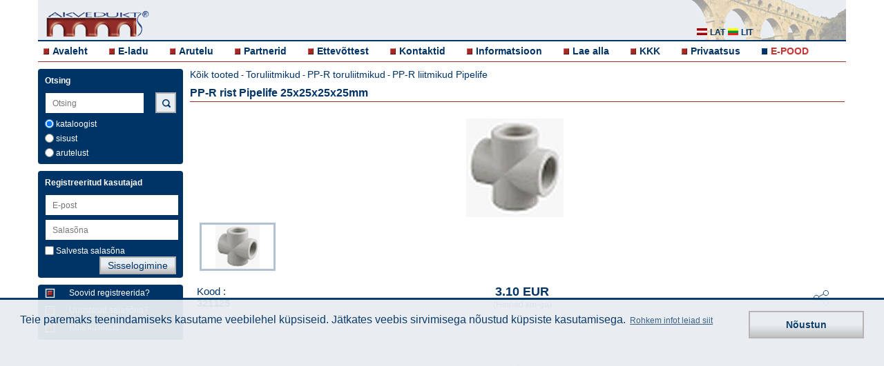

--- FILE ---
content_type: text/html; charset=UTF-8
request_url: https://www.akvedukt.ee/ee/item/pp-r-rist-pipelife-25x25x25x25mm
body_size: 4197
content:
  <!DOCTYPE html>
  <html lang="">
    <head>
	<meta charset="utf-8">
  	<meta name="viewport" content="width=device-width, initial-scale=1, maximum-scale=1, user-scalable=0"/>
    <meta name="description" content="PP-R rist Pipelife 25x25x25x25mm  321125">
	<meta name="author" content="Select Solutions" />
  <meta name="robots" content="index, follow" >
    <title>PP-R rist Pipelife 25x25x25x25mm  321125 | Akvedukt</title>
	<script src="/dist/main-bundle.js?v=1624957749"></script>
	<script defer src="/dist/defer-bundle.js?v=1624957749"></script>
	<link rel="stylesheet" href="/dist/main.css?v=1653048378" type="text/css" />

    <link rel="canonical" href="https://www.akvedukt.ee/ee/item/pp-r-rist-pipelife-25x25x25x25mm" />          <meta property="og:type" content="product">
      <meta property="og:image" content="https://www.akvedukts.lv/att/large/0/1/506.jpg">
      <meta name="twitter:image" content="https://www.akvedukts.lv/att/large/0/1/506.jpg">
    <meta property="og:description" content="PP-R rist Pipelife 25x25x25x25mm  321125">
    <meta property="og:url" content="https://www.akvedukt.ee/ee/item/pp-r-rist-pipelife-25x25x25x25mm">
    <meta property="og:site_name" content="akvedukts.lv">
    <meta property="og:title" content="PP-R rist Pipelife 25x25x25x25mm  321125 | Akvedukt">

    <meta name="twitter:card" content="summary_large_image">
    <meta name="twitter:site" content="@akvedukts">
    <meta name="twitter:title" content="PP-R rist Pipelife 25x25x25x25mm  321125 | Akvedukt">
    <meta name="twitter:description" content="PP-R rist Pipelife 25x25x25x25mm  321125">
        <script type="text/javascript">
          gdpr_cookie_message = 'Teie paremaks teenindamiseks kasutame veebilehel küpsiseid. Jätkates veebis sirvimisega nõustud küpsiste kasutamisega.';
          gdpr_cookie_dismiss_text = 'Nõustun';
          gdpr_privacy_link = '/ee/ettevottest/privaatsus/';
          gdpr_privacy_link_text = 'Rohkem infot leiad siit';
        </script>
  </head>
  <body>
  <div class="wrapper clearfix">
	<header>
	  <div class="headerbg">
		<a id="simple-menu" href="#sidr"><span></span></a>
		<a href="/ee/">
		  <div class="logo">
			<img src="/images/akvedukts_logo-m.png" alt="akvedukts" />
		  </div>
		</a>
		<div class="langblock" >
		  <a href="#"><i class="sprite-icon sprite-icon-ee_all"></i></a>
		</div>
		<div class="lang hidden">
		  <a href="//www.akvedukts.lv" rel="nofollow"><i class="sprite-icon sprite-icon-lat" title="lat"></i> <p>lat</p></a>
		  <a href="//www.akvedukts.lt" rel="nofollow"><i class="sprite-icon sprite-icon-lit" title="lit"></i> <p>lit</p></a>
		</div>
        <div class="monset">
            <a href="#"><i class="sprite-icon sprite-icon-monset"></i></a>
        </div>
  	  </div>
	  <nav>
		<!-- Add Main Menu -->
		  <ul class="">
	<li><i class="sprite-icon sprite-icon-cube"></i><a href="/ee/">Avaleht</a></li>
	<li><i class="sprite-icon sprite-icon-cube"></i><a href="/ee/tooted/">E-ladu</a></li>
	<li><i class="sprite-icon sprite-icon-cube"></i><a href="/ee/arutelu/">Arutelu</a></li>
	<li><i class="sprite-icon sprite-icon-cube"></i><a href="/ee/partnerid/">Partnerid</a></li>
	<li><i class="sprite-icon sprite-icon-cube"></i><a href="/ee/ettevottest/">Ettevõttest</a></li>
	<li><i class="sprite-icon sprite-icon-cube"></i><a href="/ee/ettevottest/kontakt-tootajad/">Kontaktid</a></li>
	<li><i class="sprite-icon sprite-icon-cube"></i><a href="/ee/info/">Informatsioon</a></li>
	<li><i class="sprite-icon sprite-icon-cube"></i><a href="/ee/info/juhendid/">Lae alla</a></li>
	<li><i class="sprite-icon sprite-icon-cube"></i><a href="/ee/info/kkk/">KKK</a></li>
      <li><i class="sprite-icon sprite-icon-cube"></i><a href="/ee/ettevottest/privaatsus/">Privaatsus</a></li>
    <li><i class="sprite-icon sprite-icon-n sprite-icon-cube-3"></i><a class="akv-ee-link" target="_blank" href="https://veekanal.ee">E-POOD</a></li>
  </ul>
	  </nav>
	</header>
  	<a id="show-menu" href="#"><span></span></a>
	<a id="scroll-to-top" href="#"><span></span></a>
	<div id="sidr" class="sidr left">
	  <!-- RWD -->
	  <!-- Add Sidr Menu -->
	    <ul class="sidrnav">
	<li><i class="sprite-icon sprite-icon-cube"></i><a href="/ee/">Avaleht</a></li>
	<li><i class="sprite-icon sprite-icon-cube"></i><a href="/ee/tooted/">E-ladu</a></li>
	<li><i class="sprite-icon sprite-icon-cube"></i><a href="/ee/arutelu/">Arutelu</a></li>
	<li><i class="sprite-icon sprite-icon-cube"></i><a href="/ee/partnerid/">Partnerid</a></li>
	<li><i class="sprite-icon sprite-icon-cube"></i><a href="/ee/ettevottest/">Ettevõttest</a></li>
	<li><i class="sprite-icon sprite-icon-cube"></i><a href="/ee/ettevottest/kontakt-tootajad/">Kontaktid</a></li>
	<li><i class="sprite-icon sprite-icon-cube"></i><a href="/ee/info/">Informatsioon</a></li>
	<li><i class="sprite-icon sprite-icon-cube"></i><a href="/ee/info/juhendid/">Lae alla</a></li>
	<li><i class="sprite-icon sprite-icon-cube"></i><a href="/ee/info/kkk/">KKK</a></li>
      <li><i class="sprite-icon sprite-icon-cube"></i><a href="/ee/ettevottest/privaatsus/">Privaatsus</a></li>
    <li><i class="sprite-icon sprite-icon-n sprite-icon-cube-3"></i><a class="akv-ee-link" target="_blank" href="https://veekanal.ee">E-POOD</a></li>
  </ul>
	  <div class="leftrwd">
		<!-- Add Sidr Search Bar -->
		  <div class="leftbox sidrbox">
	<h4>Otsing</h4>
	<form method="post">
	  <input id="support-search-field-sidr" class="sidrinput"
			 name="text_search" type="search" placeholder="Otsing"
			 value="" autocomplete="off"><br>
          <input class="poga sidrpoga" type="submit" value="Otsing">
    	  		<div class="check">
		  <label><input type="radio" name="search-cms" class="checkbox js-search-sidr" value="0" checked="checked" > kataloogist</label>
		</div>
		<div class="check">
		  <label><input type="radio" name="search-cms" class="checkbox js-search-sidr" value="1" > sisust</label>
		</div>
		<div class="check">
		  <label><input type="radio" name="search-cms" class="checkbox js-search-sidr" value="2" > arutelust</label>
		</div>
	  	</form>
  </div>
		<!-- Add Sidr CMS Side Bar -->
				<!-- Add Sidr Side Bars -->
		<div class="leftbox">
    <h4>Registreeritud kasutajad</h4>
    <form id="sidr-login-form" name="loginForm" action="" method="post" class="form">
    <input id="sidr_login" class="inputwidth sidrinput" name="login" type="text" placeholder="E-post" /><br />
    <input id="sidr_password" class="inputwidth sidrinput" name="password" type="password" placeholder="Salasõna" /><br />
    <div class="check">
      <label><input id="sidr_remember_me" class="checkbox" name="remember_me" type="checkbox" value="t" />Salvesta salasõna</label>
          </div>
    <div class="check">
            <input id="sidr_login-btn" class="poga sidrpoga" type="submit" value="Sisselogimine" />
    </div>
  </form>
</div>
<div class="leftbox">
  <a href="/ee/register/">
    <div class="regtext">
      <i class="cube2 sprite-icon sprite-icon-cube_2"></i>
      <p>Soovid registreerida?</p>
    </div>
  </a>
  <a href="/ee/recover/">
    <div class="regtext">
      <i class="cube2 sprite-icon sprite-icon-cube_2"></i>
      <p>Unustasid salasõna?</p>
    </div>
  </a>
  <a href="/ee/arutelu/">
    <div class="regtext">
      <i class="cube2 sprite-icon sprite-icon-cube_2"></i>
      <p>Küsi küsimus</p>
    </div>
  </a>
</div>
	  </div>
	</div>
	<div class="left">
	  <!-- Add Search Bar -->
	    <div class="leftbox ">
	<h4>Otsing</h4>
	<form method="post">
	  <input id="support-search-field" class=""
			 name="text_search" type="text" placeholder="Otsing"
			 value="" autocomplete="off"><br>
          <input class="poga mekletpoga sprite-icon sprite-icon-search" type="submit" value="">
    	  		<div class="check">
		  <label><input type="radio" name="search-cms" class="checkbox js-search" value="0" checked="checked" > kataloogist</label>
		</div>
		<div class="check">
		  <label><input type="radio" name="search-cms" class="checkbox js-search" value="1" > sisust</label>
		</div>
		<div class="check">
		  <label><input type="radio" name="search-cms" class="checkbox js-search" value="2" > arutelust</label>
		</div>
	  	</form>
  </div>
	  <!-- Add CMS Side Bar -->
	  	  <!-- Add Side Bars -->
	  <div class="leftbox">
    <h4>Registreeritud kasutajad</h4>
    <form id="login-form" name="loginForm" action="" method="post" class="form">
    <input id="login" class="inputwidth " name="login" type="text" placeholder="E-post" /><br />
    <input id="password" class="inputwidth " name="password" type="password" placeholder="Salasõna" /><br />
    <div class="check">
      <label><input id="remember_me" class="checkbox" name="remember_me" type="checkbox" value="t" />Salvesta salasõna</label>
            <input id="login-btn" class="poga " type="submit" value="Sisselogimine" />
    </div>
  </form>
</div>
<div class="leftbox">
  <a href="/ee/register/">
    <div class="regtext">
      <i class="cube2 sprite-icon sprite-icon-cube_2"></i>
      <p>Soovid registreerida?</p>
    </div>
  </a>
  <a href="/ee/recover/">
    <div class="regtext">
      <i class="cube2 sprite-icon sprite-icon-cube_2"></i>
      <p>Unustasid salasõna?</p>
    </div>
  </a>
  <a href="/ee/arutelu/">
    <div class="regtext">
      <i class="cube2 sprite-icon sprite-icon-cube_2"></i>
      <p>Küsi küsimus</p>
    </div>
  </a>
</div>
	</div>
		  <div class="toptitle">
	<p><a href="/ee/tooted/">Kõik tooted</a> - <a href="/ee/tooted/?id=cMTQw" class="link">Toruliitmikud</a> - <a href="/ee/tooted/?id=cMTQwLjE4NQ__" class="link">PP-R toruliitmikud</a> - <a href="/ee/tooted/?id=cMTQwLjE4NS43NjA_" class="link">PP-R liitmikud Pipelife</a></p>
	<h1>PP-R rist Pipelife 25x25x25x25mm </h1>
  </div>
    <div class="item-page ">
        <div class="flexslider js-full-slider">
      <ul class="slides">
                            <li><img src="/att/large/0/1/506.jpg" alt="" /></li>
                    </ul>
    </div>
    <div class="flexslider js-thumb-slider">
      <ul class="slides">
                            <li><img src="/att/large/0/1/506.jpg" alt="" /></li>
                    </ul>
    </div>
    <div class="item-details__text">
      <div class="item-details__text-header">
        <p style="flex: 1">Kood : <br><b>321125</b></p>
        <div class="item-details__price" style="flex: 1; white-space: nowrap;">
          <h2>3.10 EUR</h2>
          <p>(Hinnad km-ga)</p>
        </div>
                <div class="social">
          <button class="social__toggler">
            <svg>
              <use xlink:href="/images/sprite.svg#icon_share"></use>
            </svg>
          </button>
        </div>
      </div>
      <div class="social__content">
                      <a class="social__icon social__icon_mail" href="mailto:?subject=PP-R%20rist%20Pipelife%2025x25x25x25mm&body=https%3A%2F%2Fwww.akvedukt.ee%2Fee%2Fitem%2Fpp-r-rist-pipelife-25x25x25x25mm">
                <svg>
                  <use xlink:href="/images/sprite.svg#icon_mail"></use>
                </svg>
              </a>
                      <a class="social__icon social__icon_linkedin" href="https://www.linkedin.com/shareArticle?mini=true&url=https%3A%2F%2Fwww.akvedukt.ee%2Fee%2Fitem%2Fpp-r-rist-pipelife-25x25x25x25mm&title=PP-R%20rist%20Pipelife%2025x25x25x25mm&summary=PP-R%20rist%20Pipelife%2025x25x25x25mm%20">
                <svg>
                  <use xlink:href="/images/sprite.svg#icon_linkedin"></use>
                </svg>
              </a>
                      <a class="social__icon social__icon_facebook" href="https://www.facebook.com/sharer.php?u=https%3A%2F%2Fwww.akvedukt.ee%2Fee%2Fitem%2Fpp-r-rist-pipelife-25x25x25x25mm">
                <svg>
                  <use xlink:href="/images/sprite.svg#icon_facebook"></use>
                </svg>
              </a>
                      <a class="social__icon social__icon_twitter" href="https://twitter.com/intent/tweet?url=https%3A%2F%2Fwww.akvedukt.ee%2Fee%2Fitem%2Fpp-r-rist-pipelife-25x25x25x25mm&text=PP-R%20rist%20Pipelife%2025x25x25x25mm">
                <svg>
                  <use xlink:href="/images/sprite.svg#icon_twitter"></use>
                </svg>
              </a>
              </div>
      <div class="js-expand-wrap active">
        <div about="/item/cMzIxMTI1/page" xmlns:b2b="/">
                  
        </div>
        <button class="js-expand-toggler"></button>
      </div>
    </div>
    <div class="item-details__info">
          <a target="_blank" rel="noopener" data-exists="0" href="" class="info-item info-item_lightgrey">
      <div style="padding: 0 12px">
        <span class="info-item__icon">
          <svg>
            <use xlink:href="/images/sprite.svg#icon_document"></use>
          </svg>
        </span>
      </div>
      <span class="info-item__text">Juhend</span>
    </a>
      <a target="_blank" rel="noopener" data-exists="0" href="" class="info-item info-item_lightgrey">
      <div style="padding: 0 12px">
        <span class="info-item__icon">
          <svg>
            <use xlink:href="/images/sprite.svg#icon_gears"></use>
          </svg>
        </span>
      </div>
      <span class="info-item__text">Tehnilised andmed</span>
    </a>
      </div>
  </div>
    </div>
  <div class="wrapper">
	<footer>
	  <p>© "Akvedukt OÜ" 2026 Materjalide osalisel või täielikul kasutamisel on kohustuslik kasutada viidet "Akvedukt OÜ"</p>
	  <a target="new" href="https://www.selectsolutions.net" style="float: right">
      <i class="sprite-icon sprite-icon-select_solutions_logo" title="Select Solutions" style="margin: 5px"></i>
    </a>
	</footer>
  </div>
          <link rel="stylesheet" href="/js/flexslider/flexslider.css" type="text/css" />
    <script src="/js/flexslider/jquery.flexslider-min.js"></script>
    <script>
      $(document).ready(function() {
        $('.js-thumb-slider').flexslider({
          animation: 'slide',
          controlNav: false,
          animationLoop: false,
          slideshow: false,
          itemWidth: 110,
          itemMargin: 0,
          asNavFor: '.js-full-slider',
        });
        $('.js-full-slider').flexslider({
          animation: 'slide',
          controlNav: false,
          animationLoop: false,
          slideshow: false,
          sync: '.js-thumb-slider',
        });

        $(document).on('click', '.social__toggler', function () {
          $(this).addClass('active');
          $('.social__content').addClass('active');
        });
        $(document).on('click', '.js-expand-toggler', function () {
          $(this).parents('.js-expand-wrap').toggleClass('active');
        });

        $(document).on('click', 'a.info-item', function (e) {
          if (!$(this).attr('href')) {
            e.preventDefault();
            if ($(this).data('exists') == 1) {
              alert('Document is available to registered clients only.');
            } else {
              alert('Document does not exist.');
            }
          }
        });
      });
    </script>
    <form style="display:none;" action="" method="POST"><input type="hidden" name="set_contact" /><button name="set_contact_btn" type="submit"></button></form>

  <div class="cookie-placeholder active"></div>

  <script>
	$(function(){
	  
	  $("#support-search-field").autocomplete({
		source: "/index.php?do=CItems&autocomplete=catalog",
		select: function(event, object) {
		  window.location="/search/?cms=0&text=" + object.item.value;
		}
	  });
	  $("#support-search-field-sidr").autocomplete({
		source: "/index.php?do=CItems&autocomplete=catalog",
		select: function(event, object) {
		  window.location="/search/?cms=0&text=" + object.item.value;
		}
	  });
	  
	  $('input.js-search-sidr').change(function(){
		if($('input.js-search-sidr:checked').val() == 1) {
		  $("#support-search-field").autocomplete({
			source: "/index.php?do=CItems&autocomplete=content",
			select: function(event, object) {
			  window.location="/search/?cms=1&text=" + object.item.value;
			}
		  });
		  $("#support-search-field-sidr").autocomplete({
			source: "/index.php?do=CItems&autocomplete=content",
			select: function(event, object) {
			  window.location="/search/?cms=1&text=" + object.item.value;
			}
		  });

		  if($('input.js-search:checked').val() != 1) {
			$('input.js-search').val(["1"]);
		  }

		} else {
		  $("#support-search-field").autocomplete({
			source: "/index.php?do=CItems&autocomplete=catalog",
			select: function(event, object) {
			  window.location="/search/?cms=0&text=" + object.item.value;
			}
		  });
		  $("#support-search-field-sidr").autocomplete({
			source: "/index.php?do=CItems&autocomplete=catalog",
			select: function(event, object) {
			  window.location="/search/?cms=0&text=" + object.item.value;
			}
		  });
		  if($('input.js-search:checked').val() != 0) {
			$('input.js-search').val(["0"]);
		  }
		}
	  });
	  $('input.js-search').change(function(){
		if($('input.js-search:checked').val() == 1) {
		  $("#support-search-field").autocomplete({
			source: "/index.php?do=CItems&autocomplete=content",
			select: function(event, object) {
			  window.location="/search/?cms=1&text=" + object.item.value;
			}
		  });
		  $("#support-search-field-sidr").autocomplete({
			source: "/index.php?do=CItems&autocomplete=content",
			select: function(event, object) {
			  window.location="/search/?cms=1&text=" + object.item.value;
			}
		  });
		  if($('input.js-search-sidr:checked').val() != 1) {
			$('input.js-search-sidr').val(["1"]);
		  }
		} else {
		  $("#support-search-field").autocomplete({
			source: "/index.php?do=CItems&autocomplete=catalog",
			select: function(event, object) {
			  window.location="/search/?cms=0&text=" + object.item.value;
			}
		  });
		  $("#support-search-field-sidr").autocomplete({
			source: "/index.php?do=CItems&autocomplete=catalog",
			select: function(event, object) {
			  window.location="/search/?cms=0&text=" + object.item.value;
			}
		  });
		  if($('input.js-search-sidr:checked').val() != 0) {
			$('input.js-search-sidr').val(["0"]);
		  }
		}
	  });
	  $("#support-search-field-sidr").keyup(function(){
		$("#support-search-field").val($("#support-search-field-sidr").val());
	  });
	  $("#support-search-field").keyup(function(){
		$("#support-search-field-sidr").val($("#support-search-field").val());
	  });

	  $("#sidr_login").keyup(function(){
		$("#login").val($("#sidr_login").val());
	  });
	  $("#login").keyup(function(){
		$("#sidr_login").val($("#login").val());
	  });

	  $("#sidr_password").keyup(function(){
		$("#password").val($("#sidr_password").val());
	  });
	  $("#password").keyup(function(){
		$("#sidr_password").val($("#password").val());
	  });

	  $("#sidr_remember_me").click(function(){
		$("#remember_me").prop('checked', $(this).prop('checked'));
	  });
	  $("#remember_me").click(function(){
		$("#sidr_remember_me").prop('checked', $(this).prop('checked'));
	  });

	  $("#remember_me").click(function(){
		$("#sidr_remember_me").prop('checked', $(this).prop('checked'));
	  });

	  if($(".js-edit-cms-sidebar li").length == 0){
		$(".js-edit-cms-sidebar").hide();
	  } else {
		$(".js-edit-cms-sidebar").show();
	  }

	  $(".cms-content div.apmeklet").click(function(){
		window.open($(this).find('a:first').attr('href'));
		return false;
	  });

	  $('a.js-gallery-open').click(function() {
		show_gallery($(this).find('img:first').attr("src"));
	  });

	    $('.js-change-customer').change(function() {
		// workaround using hidden form for strange form styling issue
		var contactControl = $('[name="set_contact"]');
		contactControl.val($('.js-change-customer').val());
		contactControl.closest('form').submit();
	    });
	});

	function show_gallery(ref_image) {
	  $.ajax({
		url: "/index.php?do=CCMS&gallery=1",
		data: { image: ref_image },
		dataType: "json",
		success: function(value) {
		  var options = {overlayFadeDuration: 1, resizeDuration: 1, imageFadeDuration: 1, captionAnimationDuration: 1, overlayOpacity: 0.8};
		  console.log(value);
		  $.slimbox(value.images, value.current, options);
		}
	  });
	}        
  </script>
  </body>
  </html>
